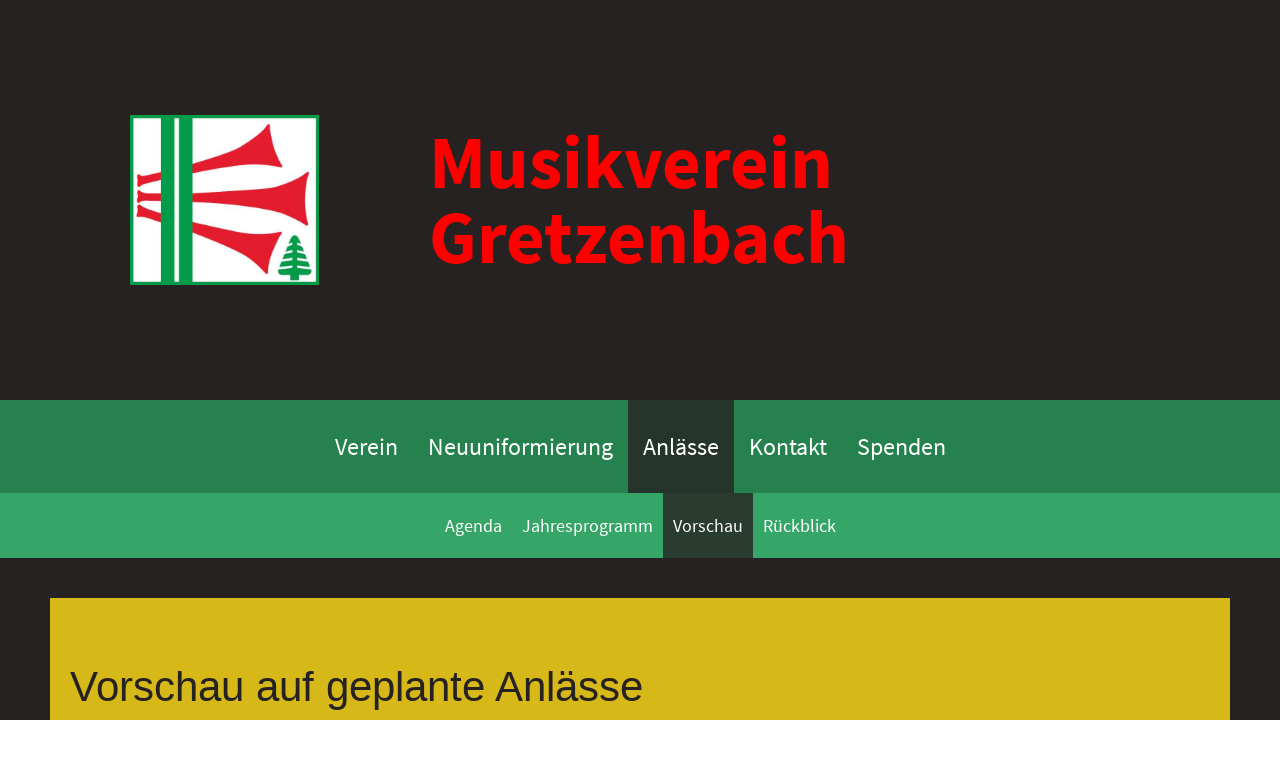

--- FILE ---
content_type: text/html;charset=UTF-8
request_url: https://mvgretzenbach.ch/anlaesse/vorschau
body_size: 4129
content:
<!DOCTYPE html>
<html lang="de">
<head>
<base href="/clubdesk/"/>

<meta name="google-site-verification" content="pdLRRFY1O7nv3hterg6MhmPmmdUlCiJ__x7Q9JyGQ78" />


    <meta http-equiv="content-type" content="text/html; charset=UTF-8">
    <meta name="viewport" content="width=device-width, initial-scale=1">

    <title>Vorschau - Anlässe - Musikverein Gretzenbach</title>
    <meta name="description" content="Vorschau auf Anlässe und Auftritte des Musikvereins Gretzenbach.">
<meta name="keywords" content="Vorschau Musikverein Gretzenbach, Anlässe, Auftritte,">
<link rel="icon" href="fileservlet?type=image&amp;id=1000208&amp;s=djEtF9N_2khOcHdxIgmYFlNSE1c0qC0kF-xHUetxuMEwSsE=">
<link rel="apple-touch-icon" href="fileservlet?type=image&amp;id=1000208&amp;s=djEtF9N_2khOcHdxIgmYFlNSE1c0qC0kF-xHUetxuMEwSsE=">
<meta name="msapplication-square150x150logo" content="fileservlet?type=image&amp;id=1000208&amp;s=djEtF9N_2khOcHdxIgmYFlNSE1c0qC0kF-xHUetxuMEwSsE=">
<meta name="msapplication-square310x310logo" content="fileservlet?type=image&amp;id=1000208&amp;s=djEtF9N_2khOcHdxIgmYFlNSE1c0qC0kF-xHUetxuMEwSsE=">
<meta name="msapplication-square70x70logo" content="fileservlet?type=image&amp;id=1000208&amp;s=djEtF9N_2khOcHdxIgmYFlNSE1c0qC0kF-xHUetxuMEwSsE=">
<meta name="msapplication-wide310x150logo" content="fileservlet?type=image&amp;id=1000208&amp;s=djEtF9N_2khOcHdxIgmYFlNSE1c0qC0kF-xHUetxuMEwSsE=">
<link rel="stylesheet" type="text/css" media="all" href="v_4.5.13/shared/css/normalize.css"/>
<link rel="stylesheet" type="text/css" media="all" href="v_4.5.13/shared/css/layout.css"/>
<link rel="stylesheet" type="text/css" media="all" href="v_4.5.13/shared/css/tinyMceContent.css"/>
<link rel="stylesheet" type="text/css" media="all" href="v_4.5.13/webpage/css/admin.css"/>
<link rel="stylesheet" type="text/css" media="all" href="/clubdesk/webpage/fontawesome_6_1_1/css/all.min.css"/>
<link rel="stylesheet" type="text/css" media="all" href="/clubdesk/webpage/lightbox/featherlight-1.7.13.min.css"/>
<link rel="stylesheet" type="text/css" media="all" href="/clubdesk/webpage/aos/aos-2.3.2.css"/>
<link rel="stylesheet" type="text/css" media="all" href="/clubdesk/webpage/owl/css/owl.carousel-2.3.4.min.css"/>
<link rel="stylesheet" type="text/css" media="all" href="/clubdesk/webpage/owl/css/owl.theme.default-2.3.4.min.css"/>
<link rel="stylesheet" type="text/css" media="all" href="/clubdesk/webpage/owl/css/animate-1.0.css"/>
<link rel="stylesheet" type="text/css" media="all" href="v_4.5.13/content.css?v=1697182877063"/>
<link rel="stylesheet" type="text/css" media="all" href="v_4.5.13/shared/css/altcha-cd.css"/>
<script type="text/javascript" src="v_4.5.13/webpage/jquery_3_6_0/jquery-3.6.0.min.js"></script><script async defer src="v_4.5.13/shared/scripts/altcha_2_0_1/altcha.i18n.js" type="module"></script>
    <link rel="stylesheet" href="/clubdesk/webpage/cookieconsent/cookieconsent-3.1.1.min.css">
<link rel="stylesheet" href="genwwwfiles/page.css?v=1697182877063">

<link rel="stylesheet" href="wwwfiles/custom.css?v=1759307162307" />

<link rel="sitemap" type="application/xml" title="Sitemap" href="/clubdesk/wwwfiles/sitemap.xml" />

<meta name="robots" content="index,follow" />


</head>
<body class="cd-header-empty cd-sidebar-empty">

<span class='cd-backgroundPane' style='display: block; position: absolute; overflow: hidden;top: 0px;left: 0px;bottom: 0px;right: 0px;background-color: rgba(39,34,34,1);'>
</span>

<header class="header-wrapper">
    <div class="cd-header "></div>
</header>

<nav class="cd-navigation-bar-container" id="cd-navigation-element">
    <a href="javascript:void(0);" onclick="if (!window.location.hash) { window.location.href='/anlaesse/vorschau#cd-page-content'; const target = document.getElementById('cd-page-content'); let nav = document.getElementById('cd-navigation-element'); const y = target.getBoundingClientRect().top + window.scrollY - nav.offsetHeight; window.scrollTo({ top: y, behavior: 'auto' }); } else { window.location.href=window.location.href; }"onkeyup="if(event.key === 'Enter') { event.preventDefault(); this.click(); }" class="cd-skip-link" tabindex="0">Direkt zum Hauptinhalt springen</a>

    <div class="navigation-bar">
        <div class="cd-navigation-bar-content">
            <div class="cd-club-logo-and-name">
<a class="cd-club-logo-link" href="/verein"><img class="cd-club-logo" src="fileservlet?type&#61;image&amp;id&#61;1000117&amp;s&#61;djEtBMi_i6TxsRrcAl6zLBppvU1B8A92RB9P8DclEwAeF3w&#61;&amp;imageFormat&#61;_512x512" alt="Logo der Webseite"></a>
<a class="cd-club-name" href="/verein">Musikverein Gretzenbach</a>
</div>

            <span class="cd-filler"></span>
            <div class="cd-login-link-desktop">
    <a class="cd-link-login" href="/anlaesse/vorschau?action=login"></a>
</div>
        </div>
    </div>

    <div class="menu-bar cd-hide-small">
        <div class="menu-bar-content">
        <nav class="cd-menubar cd-menu">
    <div class="cd-menu-level-1">
        <ul>
                <li>
                    <a href="/verein"  data-id="_0" data-parent-id="" class="cd-menu-item  ">
                        Verein
                    </a>
                </li>
                <li>
                    <a href="/neuuniformierung"  data-id="_1" data-parent-id="" class="cd-menu-item  ">
                        Neuuniformierung
                    </a>
                </li>
                <li>
                    <a href="/anlaesse"  data-id="_2" data-parent-id="" class="cd-menu-item  cd-menu-selected">
                        Anlässe
                    </a>
                </li>
                <li>
                    <a href="/kontakt"  data-id="_3" data-parent-id="" class="cd-menu-item  ">
                        Kontakt
                    </a>
                </li>
                <li>
                    <a href="/spenden"  data-id="_4" data-parent-id="" class="cd-menu-item  ">
                        Spenden
                    </a>
                </li>
        </ul>
    </div>

    <div class="cd-menu-level-2">
        <ul>
                <li>
                    <a href="/anlaesse/agenda"  data-id="_2_0" data-parent-id="_2" class="cd-menu-item  ">
                        Agenda
                    </a>
                </li>
                <li>
                    <a href="/anlaesse/jahresprogramm"  data-id="_2_1" data-parent-id="_2" class="cd-menu-item  ">
                        Jahresprogramm
                    </a>
                </li>
                <li>
                    <a href="/anlaesse/vorschau"  data-id="_2_2" data-parent-id="_2" class="cd-menu-item cd-menu-active cd-menu-selected">
                        Vorschau
                    </a>
                </li>
                <li>
                    <a href="/anlaesse/rueckblick"  data-id="_2_3" data-parent-id="_2" class="cd-menu-item  ">
                        Rückblick
                    </a>
                </li>
        </ul>
    </div>

</nav>
        </div>
    </div>

    <div class="menu-bar-fixed cd-hide-small">
        <div class="menu-bar-content scroll-offset-desktop" id="cd-navigation-element">
        <nav class="cd-menubar cd-menu">
    <div class="cd-menu-level-1">
        <ul>
                <li>
                    <a href="/verein"  data-id="_0" data-parent-id="" class="cd-menu-item  ">
                        Verein
                    </a>
                </li>
                <li>
                    <a href="/neuuniformierung"  data-id="_1" data-parent-id="" class="cd-menu-item  ">
                        Neuuniformierung
                    </a>
                </li>
                <li>
                    <a href="/anlaesse"  data-id="_2" data-parent-id="" class="cd-menu-item  cd-menu-selected">
                        Anlässe
                    </a>
                </li>
                <li>
                    <a href="/kontakt"  data-id="_3" data-parent-id="" class="cd-menu-item  ">
                        Kontakt
                    </a>
                </li>
                <li>
                    <a href="/spenden"  data-id="_4" data-parent-id="" class="cd-menu-item  ">
                        Spenden
                    </a>
                </li>
        </ul>
    </div>

    <div class="cd-menu-level-2">
        <ul>
                <li>
                    <a href="/anlaesse/agenda"  data-id="_2_0" data-parent-id="_2" class="cd-menu-item  ">
                        Agenda
                    </a>
                </li>
                <li>
                    <a href="/anlaesse/jahresprogramm"  data-id="_2_1" data-parent-id="_2" class="cd-menu-item  ">
                        Jahresprogramm
                    </a>
                </li>
                <li>
                    <a href="/anlaesse/vorschau"  data-id="_2_2" data-parent-id="_2" class="cd-menu-item cd-menu-active cd-menu-selected">
                        Vorschau
                    </a>
                </li>
                <li>
                    <a href="/anlaesse/rueckblick"  data-id="_2_3" data-parent-id="_2" class="cd-menu-item  ">
                        Rückblick
                    </a>
                </li>
        </ul>
    </div>

</nav>
        </div>
    </div>

    <div class="mobile-menu-bar cd-hide-large">
        <div class="cd-mobile-menu-bar-content scroll-offset-mobile">
    <div class="mobile-menu">
        
<div tabindex="0" class="cd-mobile-menu-button" onclick="toggleMobileMenu(event)"
     onkeyup="if(event.key === 'Enter') { event.preventDefault(); this.click(event); }">
    <div class="menu-label">Menü</div>
    <div class="nav-icon">
        <span></span>
        <span></span>
        <span></span>
    </div>
    
</div>
    </div>

    <div class="filler"></div>

</div>


    </div>

    <div class="mobile-menu-bar-fixed cd-hide-large scroll-offset-mobile">
        <div class="cd-mobile-menu-bar-content scroll-offset-mobile">
    <div class="mobile-menu">
        
<div tabindex="0" class="cd-mobile-menu-button" onclick="toggleMobileMenu(event)"
     onkeyup="if(event.key === 'Enter') { event.preventDefault(); this.click(event); }">
    <div class="menu-label">Menü</div>
    <div class="nav-icon">
        <span></span>
        <span></span>
        <span></span>
    </div>
    
</div>
    </div>

    <div class="filler"></div>

</div>


        <div class="cd-mobile-menu cd-menu">
    <div class="cd-mobile-menu-background"></div>
    <div class="cd-mobile-menu-level-1">
        <ul>
            <li>
                <a href="/verein"  data-id="_0" data-parent-id="" class="cd-menu-item   cd-menu-expand">
                    Verein
                        <i class="fas fa-chevron-down cd-menu-expander"></i>
                </a>
                    <div class="cd-mobile-menu-level-2">
                        <ul>
                            <li>
                                <a href="/verein"  class="cd-menu-item ">
                                    Verein
                                </a>
                            </li>
                            <li>
                                <a href="/verein/vorstand_muko"  data-id="_0_0" data-parent-id="_0" class="cd-menu-item   ">
                                    Vorstand, Muko
                                </a>
                                <div class="cd-mobile-menu-level-3">
                                    <ul>
                                        <li>
                                            <a href="/verein/vorstand_muko"  class="cd-menu-item ">
                                                Vorstand, Muko
                                            </a>
                                        </li>
                                    </ul>
                                </div>
                            </li>
                            <li>
                                <a href="/verein/dirigent"  data-id="_0_1" data-parent-id="_0" class="cd-menu-item   ">
                                    Dirigent
                                </a>
                                <div class="cd-mobile-menu-level-3">
                                    <ul>
                                        <li>
                                            <a href="/verein/dirigent"  class="cd-menu-item ">
                                                Dirigent
                                            </a>
                                        </li>
                                    </ul>
                                </div>
                            </li>
                            <li>
                                <a href="/verein/besetzung"  data-id="_0_2" data-parent-id="_0" class="cd-menu-item   ">
                                    Besetzung
                                </a>
                                <div class="cd-mobile-menu-level-3">
                                    <ul>
                                        <li>
                                            <a href="/verein/besetzung"  class="cd-menu-item ">
                                                Besetzung
                                            </a>
                                        </li>
                                    </ul>
                                </div>
                            </li>
                            <li>
                                <a href="/verein/geschichte_archiv"  data-id="_0_3" data-parent-id="_0" class="cd-menu-item   ">
                                    Geschichte, Archiv
                                </a>
                                <div class="cd-mobile-menu-level-3">
                                    <ul>
                                        <li>
                                            <a href="/verein/geschichte_archiv"  class="cd-menu-item ">
                                                Geschichte, Archiv
                                            </a>
                                        </li>
                                    </ul>
                                </div>
                            </li>
                        </ul>
                    </div>
            </li>
            <li>
                <a href="/neuuniformierung"  data-id="_1" data-parent-id="" class="cd-menu-item   cd-menu-expand">
                    Neuuniformierung
                        <i class="fas fa-chevron-down cd-menu-expander"></i>
                </a>
                    <div class="cd-mobile-menu-level-2">
                        <ul>
                            <li>
                                <a href="/neuuniformierung/informationen"  data-id="_1_0" data-parent-id="_1" class="cd-menu-item   ">
                                    Informationen
                                </a>
                                <div class="cd-mobile-menu-level-3">
                                    <ul>
                                        <li>
                                            <a href="/neuuniformierung/informationen"  class="cd-menu-item ">
                                                Informationen
                                            </a>
                                        </li>
                                    </ul>
                                </div>
                            </li>
                            <li>
                                <a href="/neuuniformierung/sponsoring"  data-id="_1_1" data-parent-id="_1" class="cd-menu-item   ">
                                    Sponsoring
                                </a>
                                <div class="cd-mobile-menu-level-3">
                                    <ul>
                                        <li>
                                            <a href="/neuuniformierung/sponsoring"  class="cd-menu-item ">
                                                Sponsoring
                                            </a>
                                        </li>
                                    </ul>
                                </div>
                            </li>
                            <li>
                                <a href="/neuuniformierung/spenden-moeglichkeiten"  data-id="_1_2" data-parent-id="_1" class="cd-menu-item   ">
                                    Spenden-Möglichkeiten
                                </a>
                                <div class="cd-mobile-menu-level-3">
                                    <ul>
                                        <li>
                                            <a href="/neuuniformierung/spenden-moeglichkeiten"  class="cd-menu-item ">
                                                Spenden-Möglichkeiten
                                            </a>
                                        </li>
                                    </ul>
                                </div>
                            </li>
                        </ul>
                    </div>
            </li>
            <li>
                <a href="/anlaesse"  data-id="_2" data-parent-id="" class="cd-menu-item  cd-menu-selected cd-menu-expand">
                    Anlässe
                        <i class="fas fa-chevron-down cd-menu-expander"></i>
                </a>
                    <div class="cd-mobile-menu-level-2">
                        <ul>
                            <li>
                                <a href="/anlaesse"  class="cd-menu-item ">
                                    Anlässe
                                </a>
                            </li>
                            <li>
                                <a href="/anlaesse/agenda"  data-id="_2_0" data-parent-id="_2" class="cd-menu-item   ">
                                    Agenda
                                </a>
                                <div class="cd-mobile-menu-level-3">
                                    <ul>
                                        <li>
                                            <a href="/anlaesse/agenda"  class="cd-menu-item ">
                                                Agenda
                                            </a>
                                        </li>
                                    </ul>
                                </div>
                            </li>
                            <li>
                                <a href="/anlaesse/jahresprogramm"  data-id="_2_1" data-parent-id="_2" class="cd-menu-item   ">
                                    Jahresprogramm
                                </a>
                                <div class="cd-mobile-menu-level-3">
                                    <ul>
                                        <li>
                                            <a href="/anlaesse/jahresprogramm"  class="cd-menu-item ">
                                                Jahresprogramm
                                            </a>
                                        </li>
                                    </ul>
                                </div>
                            </li>
                            <li>
                                <a href="/anlaesse/vorschau"  data-id="_2_2" data-parent-id="_2" class="cd-menu-item cd-menu-active cd-menu-selected ">
                                    Vorschau
                                </a>
                                <div class="cd-mobile-menu-level-3">
                                    <ul>
                                        <li>
                                            <a href="/anlaesse/vorschau"  class="cd-menu-item cd-menu-active">
                                                Vorschau
                                            </a>
                                        </li>
                                    </ul>
                                </div>
                            </li>
                            <li>
                                <a href="/anlaesse/rueckblick"  data-id="_2_3" data-parent-id="_2" class="cd-menu-item   ">
                                    Rückblick
                                </a>
                                <div class="cd-mobile-menu-level-3">
                                    <ul>
                                        <li>
                                            <a href="/anlaesse/rueckblick"  class="cd-menu-item ">
                                                Rückblick
                                            </a>
                                        </li>
                                    </ul>
                                </div>
                            </li>
                        </ul>
                    </div>
            </li>
            <li>
                <a href="/kontakt"  data-id="_3" data-parent-id="" class="cd-menu-item   ">
                    Kontakt
                </a>
            </li>
            <li>
                <a href="/spenden"  data-id="_4" data-parent-id="" class="cd-menu-item   ">
                    Spenden
                </a>
            </li>
        </ul>
    </div>
</div>
    </div>
</nav>

<div class="main cd-light">

        <div tabindex="0" class="cd-totop-button" onclick="topFunction()"
         onkeyup="if(event.key === 'Enter') { topFunction(); }">
        <i class="fas fa-chevron-up"></i>
    </div>



<div class="columns-wrapper">
    <div class="columns-margins"></div>
    <div class="columns">
        <main class="content-wrapper" tabindex="-1" id="cd-page-content" >
            <div class="cd-content "><div aria-labelledby="block_1000268_title" id='section_1000075' class='cd-section' debug-label='1000075' style=''>
<span class='cd-backgroundPane' style='display: block; position: absolute; overflow: hidden;top: 0px;left: 0px;bottom: 0px;right: 0px;'>
</span>
<div class='cd-section-content'><div class="cd-row">

    <div class="cd-col m12">
        <div data-block-type="24" class="cd-block cd-light"
     debug-label="TitleBlock:1000268"
     id="block_1000268" 
     style="" >

    <div class="cd-block-content" id="block_1000268_content"
         style="">
        <h1 id="block_1000268_title">Vorschau auf geplante Anl&auml;sse</h1></div>
    <span class='cd-backgroundPane' style='display: block; position: absolute; overflow: hidden;top: 0px;left: 0px;bottom: 0px;right: 0px;background-color: rgba(215,184,25,1);'>
</span>
</div>
</div>
    </div>

<div class="cd-row">

    <div class="cd-col m12">
        <div data-block-type="19" class="cd-block"
     debug-label="SpaceBlock:1000508"
     id="block_1000508" 
     style="" >

    <div class="cd-block-content" id="block_1000508_content"
         style="">
        <div class="cd-space" style="height: 50px; margin: 0; padding: 0; border: 0;">
</div>
</div>
    </div>
</div>
    </div>

<div class="cd-row">

    <div class="cd-col m12">
        <div data-block-type="19" class="cd-block"
     debug-label="SpaceBlock:1000271"
     id="block_1000271" 
     style="" >

    <div class="cd-block-content" id="block_1000271_content"
         style="">
        <div class="cd-space" style="height: 100px; margin: 0; padding: 0; border: 0;">
</div>
</div>
    </div>
</div>
    </div>

</div>
</div>
</div>
        </main>

        <aside class="sidebar-wrapper">
            <div class="cd-sidebar "></div>
        </aside>
    </div>
    <div class="columns-margins"></div>
</div>


<footer>
    <div class="cd-footer "><div id='section_1000078' class='cd-section cd-light' debug-label='1000078' style=''>
<span class='cd-backgroundPane' style='display: block; position: absolute; overflow: hidden;top: 0px;left: 0px;bottom: 0px;right: 0px;background-color: rgba(214,217,59,1);'>
</span>
<div class='cd-section-content'><div class="cd-row">

    <div class="cd-col m4">
        <div data-block-type="23" class="cd-block"
     debug-label="SocialMedia:1000290"
     id="block_1000290" 
     style="" >

    <div class="cd-block-content" id="block_1000290_content"
         style="">
        <div style='display: inline-block'>
    <a class='cd-social-media-icon' href="https://www.facebook.com/Musikverein.Gretzenbach" target="_blank" aria-label="Besuche uns auf Facebook"><i class="fab fa-facebook-square"></i></a></div></div>
    </div>
<div data-block-type="23" class="cd-block"
     debug-label="SocialMedia:1000293"
     id="block_1000293" 
     style="" >

    <div class="cd-block-content" id="block_1000293_content"
         style="">
        <div style='display: inline-block'>
    <a class='cd-social-media-icon' href="mailto:mvgretzenbach@gmail.com" target="_blank" aria-label="Schreib uns eine E-Mail"><i class="fas fa-envelope-square"></i></a></div></div>
    </div>
</div>
    <div class="cd-col m4">
        <div data-block-type="0" class="cd-block"
     debug-label="TextBlock:1000294"
     id="block_1000294" 
     style="" >

    <div class="cd-block-content" id="block_1000294_content"
         style="">
        <p><span style="color: #008000;"><span style="font-size: 100%;">&copy; Musikverein Gretzenbach</span><br /><span style="font-size: 100%;"><a style="color: #008000;" href="https://www.clubdesk.ch" target="_blank">Erstellt mit ClubDesk Vereinssoftware</a></span></span></p></div>
    </div>
</div>
    <div class="cd-col m4">
        <div data-block-type="0" class="cd-block"
     debug-label="TextBlock:1000301"
     id="block_1000301" 
     style="" >

    <div class="cd-block-content" id="block_1000301_content"
         style="">
        <div>&nbsp;</div>
<div><a href="fileservlet?id=1000049&amp;s=djEtrww_Y8RSOutZJSbwLV_ZrkOAyAr1hgVTZcl8sdTEaL4=" target="_blank" rel="noopener">Datenschutz</a></div>
<div>&nbsp;</div>
<div>&nbsp;</div></div>
    </div>
</div>
    </div>

</div>
</div>
</div>
</footer>
</div>
<script type="text/javascript" src="webpage/lightbox/featherlight-1.7.13.min.js"></script>
<script type="text/javascript" src="webpage/aos/aos-2.3.2.js"></script>
<script type="text/javascript" src="webpage/aos/aos-init-2.3.2.js"></script>
<script type="text/javascript" src="webpage/lightbox/featherlight-1.7.13.min.js"></script>
<script type="text/javascript" src="webpage/owl/owl.carousel-2.3.4-cd.js"></script>
<script type="text/javascript" src="webpage/fixes/ofi.js"></script>
<script type="text/javascript" src="webpage/fixes/captions.js"></script>
<script type="text/javascript">
objectFitImages('.cd-image-content img');
adjustCaptionContainer();
</script>
<script>  window.addEventListener('load', (event) => {
    let altchaWidgets = document.querySelectorAll('altcha-widget');
    if (!altchaWidgets || altchaWidgets.length == 0) {
      return;
    }
    for (var i = 0; i < altchaWidgets.length; i++) {
      let altchaWidget = altchaWidgets[i];
      let anchor = document.querySelector(altchaWidget.floatinganchor);
      anchor.addEventListener('mouseenter', function() { if (altchaWidget.getState() === 'verifying') { altchaWidget.removeAttribute('hidden'); } });
      anchor.addEventListener('mouseleave', function() { altchaWidget.setAttribute('hidden', 'true'); });
      altchaWidget.addEventListener('statechange', (ev) => {
        if (ev.detail.state === 'error') {
          altchaWidget.removeAttribute('hidden');
        }
      });
    }
  });
</script>

<script src="/clubdesk/webpage/cookieconsent/cookieconsent-3.1.1.min.js" type="text/javascript"></script>
<script src="genwwwfiles/page.js?v=1697182877063" type="text/javascript"></script>


</body>
</html>